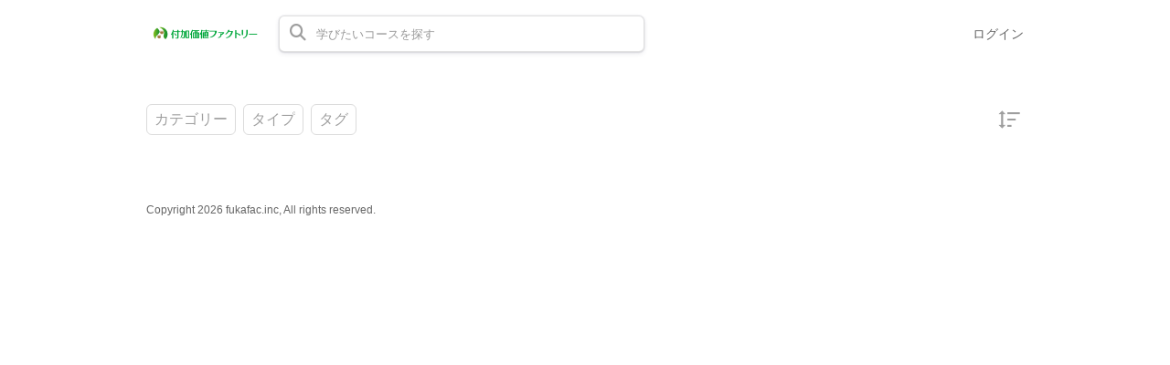

--- FILE ---
content_type: text/html; charset=utf-8
request_url: https://el-fukafac.online/courses?page=51
body_size: 7611
content:
<!DOCTYPE html>
<html lang='ja'>
<head>
<meta charset='utf-8'>
<meta content='IE=Edge,chrome=1' http-equiv='X-UA-Compatible'>
<meta content='width=device-width, initial-scale=1, maximum-scale=1, user-scalable=0' name='viewport'>
<meta content='telephone=no' name='format-detection'>
<!-- %link(href="/images/favicon.png" rel="shortcut icon") -->
<!-- BEGIN FAVICONS -->
<!-- # For MS-App -->
<meta content='#2d88ef' name='msapplication-TileColor'>
<meta content='/mstile-144x144.png' name='msapplication-TileImage'>
<link href='https://assets.share-wis.com/uploads/organization/favicon/90/favicon-16x16.png' rel='shortcut icon' type='image/png'>
<link href='https://assets.share-wis.com/uploads/organization/favicon/90/favicon-16x16.png' rel='icon' type='image/png'>
<link href='https://assets.share-wis.com/uploads/organization/apple_touch_icon/90/logo152.png' rel='apple-touch-icon'>
<link href='//fonts.googleapis.com/css?family=Roboto:400,300,500,700&amp;amp;subset=latin,vietnamese' rel='stylesheet' type='text/css'>

<title>すべてのコースの一覧 (51ページ目) | 株式会社付加価値ファクトリー　Eラーニング事業部</title>
<meta name="description" content="オンライン学習サービス株式会社付加価値ファクトリー　Eラーニング事業部に掲載されているすべてのスナックコースとプロコース一覧の51ページ目です。プログラミングやビジネススキル、趣味に至るまでさまざまな分野のオンライン講座で学べます。">
<link rel="canonical" href="https://el-fukafac.online/courses">
<link rel="alternate" href="https://el-fukafac.online/courses" hreflang="ja">
<link rel="alternate" href="https://el-fukafac.online/en/courses" hreflang="en">
<link rel="alternate" href="https://el-fukafac.online/vi/courses" hreflang="vi">
<link rel="alternate" href="https://el-fukafac.online/pt-BR/courses" hreflang="pt-BR">
<link rel="alternate" href="https://el-fukafac.online/ko/courses" hreflang="ko">
<link rel="alternate" href="https://el-fukafac.online/zh-CN/courses" hreflang="zh-CN">
<link rel="alternate" href="https://el-fukafac.online/zh-TW/courses" hreflang="zh-TW">
<link rel="prev" href="https://el-fukafac.online/courses?page=50">
<meta property="og:title" content="すべてのコースの一覧 (51ページ目)">
<meta property="og:type" content="article">
<meta property="og:url" content="https://el-fukafac.online/courses?page=51">
<meta property="og:image" content="https://assets.share-wis.com/uploads/organization/ogp_image/90/logo_1200.png">
<meta property="og:site_name" content="株式会社付加価値ファクトリー　Eラーニング事業部">
<meta property="og:description" content="オンライン学習サービス株式会社付加価値ファクトリー　Eラーニング事業部に掲載されているすべてのスナックコースとプロコース一覧の51ページ目です。プログラミングやビジネススキル、趣味に至るまでさまざまな分野のオンライン講座で学べます。">
<meta property="og:locale" content="ja_JP">
<meta name="csrf-param" content="authenticity_token" />
<meta name="csrf-token" content="VyA6bafhpvNo5QK0GZ5P9qyY/VgxF3yfnk45YSquau8FTsidrG6EP4asVkqoc5a9dY21mGgkt7O5Zqn4+fPyhQ==" />
<link rel="stylesheet" media="all" href="https://assets.share-wis.com/assets/application-30efa05e7f9d245f308e4afa4799e70add6624ecc384edcb7f23859621bdd52a.css" />
<script src="https://challenges.cloudflare.com/turnstile/v0/api.js" async="async" defer="defer"></script>
<script src="/assets/application-ce14ef1ac21707ba032f1daeb61781d99e5e1b3305ce2f3ba44cbc2a8d9262a8.js"></script>
<script id='mcjs'>
(function(c,h,i,m,p){m=c.createElement(h),p=c.getElementsByTagName(h)[0],m.async=1,m.src=i,p.parentNode.insertBefore(m,p)}(document,"script","https://chimpstatic.com/mcjs-connected/js/users/0b8042979f23f7dc2db4a176c/ad944508d5e43d782918989ef.js"));
</script>

<link href='https://cdnjs.cloudflare.com/ajax/libs/selectize.js/0.12.6/css/selectize.default.min.css' rel='stylesheet' type='text/css'>
<link href='https://cdnjs.cloudflare.com/ajax/libs/animate.css/3.7.0/animate.min.css' rel='stylesheet' type='text/css'>
<link href='https://cdnjs.cloudflare.com/ajax/libs/slick-carousel/1.9.0/slick.min.css' rel='stylesheet' type='text/css'>
<link href='https://cdnjs.cloudflare.com/ajax/libs/raty/2.8.0/jquery.raty.min.css' rel='stylesheet' type='text/css'>
<link href='https://code.jquery.com/ui/1.8.24/themes/base/jquery-ui.css' rel='stylesheet' type='text/css'>
<link href='https://cdn.jsdelivr.net/npm/froala-editor@4.0.17/css/froala_editor.pkgd.min.css' rel='stylesheet' type='text/css'>
<style>
.top-page .head_line h2, .pro-course-list .head_line h2, .pro-courses .head_line h2, .my-courses .courses-row .head_line h2 {
  padding: 0.5em;/*文字周りの余白*/
  color: #010101;/*文字色*/
  background: #eaf3ff;/*背景色*/
  border-bottom: solid 3px #516ab6;/*下線*/
}
</style>
</head>

<script>
  $(function(){
  const analyticsUUID = window.localStorage.getItem('analytics-UUID');
    if (!analyticsUUID) {
      window.localStorage.setItem('analytics-UUID', '9c702856-4f70-40e0-bdf2-4018abec6e56');
    }
  })
</script>

<body class='' onunload='' style=''>
<div class='body-inner-wrapper' style=''>
<script>
  $(function(){
    window.setDataMathTex = function(content) {
      var newContent = $($('<div></div>').html(content))
      newContent.find('span.math-tex').each(function() {
        $(this).attr('data-math-tex', $(this).html());
      });
      return newContent.html()
    }
  
    if (FroalaEditor) {
      FroalaEditor.DefineIcon('calculator', { NAME: 'calculator', template: 'font_awesome' });
  
      FroalaEditor.RegisterCommand('mathjax', {
        title: 'Insert LaTeX',
        icon: 'calculator',
        focus: true,
        undo: true,
        refreshAfterCallback: true,
        callback: function() {
          this.html.insert('<span class="math-tex">\\begin{equation}   \\end{equation}</span>');
          if (this.codeView) {
            if (!this.codeView.isActive()) {
              this.codeView.toggle()
            }
          }
        }
      })
  
      FroalaEditor.COMMANDS['videoByURL'].title = '動画のURLを入力';
      FroalaEditor.COMMANDS['audioByURL'].title = '音声のURLを入力';
    }
  
    window.removeDataMathTex = function(content) {
      var newContent = $($('<div></div>').html(content))
      newContent.find('span.math-tex').each(function() {
        $(this).html($(this).data('math-tex'));
        $(this).removeAttr('data-math-tex');
      });
      return newContent.html()
    }
  
    window.froalaSharedConfigs = {
      language: 'ja',
      heightMin: 360,
      heightMax: 800,
      attribution: false,
      key: 'Ne2C1sB4G4I4B15B9A8E6kOPVi1b1b2Le2e1G1AWMSGSAFDTGHWsE7D7D6A4A1H4B3C3D7A5==',
      quickInsertEnabled: false,
      codeViewKeepActiveButtons: ['moreMisc', 'fullscreen', 'mathjax'],
      imageEditButtons: ['imageReplace', 'imageAlign', 'imageRemove', '|', 'imageLink', 'linkOpen', 'linkEdit', 'linkRemove', '-', 'imageDisplay', 'imageStyle', 'imageAlt', 'imageSize'],
      imageInsertButtons: ['imageUpload', 'imageByURL'],
      imageAllowedTypes: ['jpeg', 'jpg', 'png'],
      imageUploadMethod: 'POST',
      imageUploadURL: '/editor_files',
      imageUploadParam: 'file',
      imageMaxSize: 30 * 1024 * 1024,
      videoUploadURL: '/editor_files',
      videoUploadParam: 'file',
      videoUploadMethod: 'POST',
      videoAllowedTypes: ['mp4'],
      videoMaxSize: 500 * 1024 * 1024,
      fileUploadMethod: 'POST',
      fileUploadURL: '/editor_files',
      fileUploadParam: 'file',
      fileMaxSize: 100 * 1024 * 1024,
      fileAllowedTypes: ['application/pdf', 'application/msword', 'application/vnd.openxmlformats-officedocument.wordprocessingml.document', 'image/jpeg', 'audio/mpeg', 'video/mp4', 'video/mpeg', 'image/png', 'application/vnd.ms-powerpoint', 'application/vnd.openxmlformats-officedocument.presentationml.presentation', 'application/vnd.rar', 'application/vnd.ms-excel', 'application/vnd.openxmlformats-officedocument.spreadsheetml.sheet', 'application/zip', 'application/x-7z-compressed', 'application/gzip', 'application/x-rar-compressed', 'application/octet-stream', 'application/x-zip-compressed', 'multipart/x-zip', 'application/x-zip'],
      htmlAllowedEmptyTags: ['*'],
      htmlUntouched: true,
      htmlAllowedAttrs: ['.*'],
      htmlAllowedTags: ['.*'],
      htmlAllowedStyleProps: ['.*'],
      htmlRemoveTags: [''],
      listAdvancedTypes: false,
      audioAllowedTypes: ['mp3', 'mpeg', 'x-m4a'],
      quickInsertButtons: ['audio', 'video'],
      audioUploadURL: '/editor_files',
      audioEditButtons: ['audioReplace', 'audioRemove', '|', 'audioAlign'],
      audioUploadMethod: 'POST',
      audioUploadParam: 'file',
      audioMaxSize: 100 * 1024 * 1024,
      toolbarButtons: {
        'moreText': {
          buttons: ['bold', 'textColor', 'underline', 'strikeThrough', 'subscript', 'superscript', 'fontSize', 'italic', 'backgroundColor', 'clearFormatting'],
          buttonsVisible: 2
        },
        'moreParagraph': {
          buttons: ['alignLeft', 'alignCenter', 'paragraphFormat', 'alignRight', 'alignJustify', 'formatOL', 'formatUL', 'outdent', 'indent', 'quote'],
          buttonsVisible: 3
        },
        'moreRich': {
          buttons: ['insertLink', 'insertImage', 'insertVideo', 'insertAudio', 'insertFile', 'insertTable', 'mathjax'],
          buttonsVisible: 2
        },
        'moreMisc': {
          buttons: ['html', 'undo', 'redo', 'fullscreen', 'mathjax'],
          buttonsVisible: 1
        }
      }
    }
  })
</script>

<div class='navbar navbar-header js-header navbar-fixed-top' style='height: 74px;'>
<div class='navbar-inner'>
<div class='container'>
<div class='logo-wrapper'>
<a class="brand " href="/"><img class="site-logo" alt="株式会社付加価値ファクトリー　Eラーニング事業部" src="https://assets.share-wis.com/uploads/organization/logo/90/logo_255.png" /></a>
</div>
<div class='header-search-form'>
<form class="form-in-header js-search-form" action="/courses" accept-charset="UTF-8" method="get"><input name="utf8" type="hidden" value="&#x2713;" />
<button class='btn-in-input-area js-search-course'>
<i class='fa fa-search ' style=''></i>
</button>
<input type="text" name="query" id="query" value="" class="search-query js-course-search-query" placeholder="学びたいコースを探す" />
</form>

<script>
  $(function() {
    var SearchFormView = new Act.Views.Home.SearchFormView();
  })
</script>

</div>
<ul class='nav header-right-items pull-right'>
<li>
<a class="header-link-for-guest" href="/users/sign_in">ログイン</a>
</li>

</ul>
<div class='clearfix'></div>
</div>
</div>
</div>


<div class='container container-wrapper'>
<div class='alert-wrapper' style='width: 960px; margin: 0 auto;'>

</div>
<div class='pro-courses all-courses-list' style='margin-top: 16px;'>
<button id='back-to-top'>
<i class='far fa-angle-up'></i>
</button>
<div class='filters-section'>
<div class='filter dropdown'>
<a data-toggle='dropdown'>
カテゴリー
</a>
<ul class='dropdown-menu dropdown-v2' id='categories-dropdown'>
<li>
<a href="/courses">すべて
<img class="pull-right" src="/images/home/check.png" />
</a></li>
</ul>
</div>
<div class='filter dropdown'>
<a data-toggle='dropdown'>
タイプ
</a>
<ul class='dropdown-menu dropdown-v2'>
<li>
<a href="/courses">すべて
<img class="pull-right" src="/images/home/check.png" />
</a></li>
<li>
<a class="" href="/courses?type=snack_courses">無料コース

</a></li>
<li>
<a class="disabled" href="#">お試し試験

</a></li>
<li>
<a class="disabled" href="#">商品

</a></li>
<li>
<a class="" href="/courses?type=pro_courses">オンライン講座

</a></li>
<li>
<a class="disabled" style="padding-left: 15px;" href="#">セットコース

</a></li>
</ul>
</div>
<div class='tags-filter-wrapper'>
<div class='filter dropdown tags-dropdown'>
<a data-toggle='dropdown'>
タグ
</a>
<ul class='dropdown-menu dropdown-v2' id='tags-dropdown'>
<li>
<a href="/courses?operator=and&amp;tag_ids%5B%5D=1640">202402
</a></li>
<li>
<a href="/courses?operator=and&amp;tag_ids%5B%5D=1679">202504
</a></li>
</ul>
</div>
</div>
<div class='filter sort-icon dropdown'>
<a data-toggle='dropdown'>
<img src="/images/home/sort-gray.png" />
</a>
<ul class='dropdown-menu dropdown-v2 pull-right'>
<li>
<a href="/courses?sort=featured">オススメ順

</a></li>
<li>
<a href="/courses?sort=newest">新着順

</a></li>
</ul>
</div>
</div>
<script>
  $(function() {
    $('#categories-dropdown').css('max-height', ($(window).height() - 220) + 'px')
    $('#tags-dropdown').css('max-height', ($(window).height() - 220) + 'px')
  })
</script>

<div class='remodal course-review-remodal course-review-remodal-mobile' id='course-edit-review-complete-modal'>
<button class='remodal-close' data-remodal-action='close'></button>
<div class='complete-review-wrapper'>
<h2>コースを編集</h2>
<div class='rating-wrapper'>
<input id='edit-review-score' type='hidden'>
<div id='edit-review-complete-rating'></div>
<div id='edit-review-complete-rating-text'></div>
</div>
<div class='description'>
コースの感想を教えてください。<br>良かった点や改善点があればご記入ください。
</div>
<div class='complete-review-form'>
<textarea class='review-comment-input js-review-comment' id='edit-review-complete-text' maxlength='2000' type='text'></textarea>
<div class='hidden' id='error-review-text'>
2,000文字以内で入力してください。
</div>
</div>
<div class='bottom-contents'>
<div class='complete-review-cancel btn-new-generation' id='btn-cancel-review-complete'>
キャンセル
</div>
<div class='btn-submit-review-complete btn-new-generation complete-review-submit js-complete-review-submit'>
完了する
</div>
</div>
</div>
</div>

<div class='remodal course-review-remodal course-review-remodal-mobile' data-rating-1-description='とても不満' data-rating-2-description='少し不満、改善の余地あり' data-rating-3-description='平均的、可もなく不可もなく' data-rating-4-description='良い、期待通り' data-rating-5-description='素晴らしい！とても満足' data-remodal-id='edit-review-modal' id='course-edit-review-modal'>
<button class='remodal-close' data-remodal-action='close'></button>
<h2>あなたのレビュー</h2>
<div class='review-wrapper'>
<div class='course-review-form'>
<div id='edit-stars-rating-wrapper'></div>
<div id='edit-text-related-stars'>
<div class='text-blank-related-stars'>
レビューに関する詳細なコメントはありません。
</div>
</div>
<div class='bottom-contents'>
<div class='edit-review-cancel btn-new-generation' id='btn-delete-review'>
削除する
</div>
<div class='btn-new-generation edit-review-submit' id='btn-edit-review'>
編集する
</div>
</div>
</div>
</div>
</div>

<div class='remodal course-review-remodal course-review-remodal-mobile' id='course-new-review-complete-modal'>
<button class='remodal-close' data-remodal-action='close'></button>
<!-- / STEP2: コメント部分だけをformにて送信 -->
<div class='complete-review-wrapper'>
<h2>コースをレビュー</h2>
<div class='description'>
コースの感想を教えてください。<br>良かった点や改善点があればご記入ください。
</div>
<div class='complete-review-form'>
<input id='new-review-id' type='hidden'>
<textarea class='review-comment-input js-review-comment' id='new-review-complete-text' maxlength='2000' type='text'></textarea>
<div class='hidden' id='error-review-text'>
2,000文字以内で入力してください。
</div>
</div>
<div class='bottom-contents'>
<div class='complete-review-cancel btn-new-generation' id='btn-cancel-review-complete'>
閉じる
</div>
<div class='btn-submit-review-complete btn-new-generation complete-review-submit js-complete-review-submit'>
完了する
</div>
</div>
</div>
</div>

<div class='remodal course-review-remodal course-review-remodal-mobile' data-rating-1-description='とても不満' data-rating-2-description='少し不満、改善の余地あり' data-rating-3-description='平均的、可もなく不可もなく' data-rating-4-description='良い、期待通り' data-rating-5-description='素晴らしい！とても満足' data-remodal-id='new-review-modal' id='course-new-review-modal'>
<button class='remodal-close' data-remodal-action='close'></button>
<h2>コースをレビュー</h2>
<div class='review-wrapper'>
<div class='course-review-form'>
<div id='new-stars-rating-wrapper'></div>
<div id='new-text-related-stars'></div>
<div class='bottom-contents'>
<div class='new-review-submit btn-new-generation btn-disabled' disabled>
送信する
</div>
</div>
</div>
</div>
</div>

<script src="/assets/new_review_form-e9321cbc5d2fbc87d5eb12004dfe82793b14c2c08cc94b264a25fee760f31aa5.js"></script>

<div class='courses pro-course-list js-my-course my-courses' style=''>

<div class='course-wrapper'>
</div>
</div>
<script>
  $(function(){
    setTimeout(function(){
      initLazyLoadImages();
    }, 500);
  });
</script>

<div class='pagination-wrapper' style='margin-top: 5px; margin-bottom: 48px; margin-left: 0;'>

</div>
</div>
<script>
  $(function() {
    new Act.Views.Home.BackToTopView();
    new Act.Views.Home.WindowScrollView();
  });
</script>

</div>

</div>
<div class='navbar navbar-footer' style='overflow-x: hidden;'>
<div class='navbar-inner copyright' id='footer-navbar-inner' style=''>
<div class='container'>
Copyright 2026 fukafac.inc, All rights reserved.
</div>
</div>
</div>
<script>
  $(function(){
    $('#btn_of_footer').on('click', function(e) {
      if ($('.navbar.navbar-footer').css('display') == 'none') {
        $('.navbar.navbar-footer').show();
        $('#footer_visible').css('display','none');
        $('#footer_close').show();
      } else {
        $('.navbar.navbar-footer').css('display','none');
        $('#footer_close').css('display','none');
        $('#footer_visible').show();
      }
    });
  
    if ($('#footer-navbar-inner').css('display') != 'none') {
      $('.navbar-footer').addClass('border-top');
    }
  });
</script>

<script>
  I18n.defaultLocale = "ja";
  I18n.locale = "ja";
  Parsley.setLocale(I18n.locale);
</script>




<script>
  $(function() {
    Act.Store.User = new Act.Models.User(
      {}
    );
  
    var MyCourseView = new Act.Views.Users.MyCourseView();
  })
</script>






<noscript>
<iframe height='0' src='//www.googletagmanager.com/ns.html?id=G-S3DJ78VMRR' style='display:none;visibility:hidden' width='0'></iframe>
</noscript>
<script>
  (function(w,d,s,l,i){w[l]=w[l]||[];w[l].push({'gtm.start':
  new Date().getTime(),event:'gtm.js'});var f=d.getElementsByTagName(s)[0],
  j=d.createElement(s),dl=l!='dataLayer'?'&l='+l:'';j.async=true;j.src=
  '//www.googletagmanager.com/gtm.js?id='+i+dl;f.parentNode.insertBefore(j,f);
  })(window,document,'script','dataLayer','G-S3DJ78VMRR');
</script>

<script src='https://www.googletagmanager.com/gtag/js?id=G-S3DJ78VMRR'></script>
<script>
const analyticsUUID = window.localStorage.getItem('analytics-UUID');
window.dataLayer = window.dataLayer || [];
function gtag(){dataLayer.push(arguments);}
gtag('js', new Date());
gtag('config', "G-S3DJ78VMRR", {'user_id': "not defined"});
gtag('config', "G-S3DJ78VMRR", {'analytics_uuid': analyticsUUID});
</script>
<script>
  $(function(){
    if (window.performance) {
      const timeSincePageLoad = Math.round(performance.now());
      gtag('event', 'timing_complete', { 'name': 'load', 'value': timeSincePageLoad, 'event_category': 'Page loading time', 'send_to': "G-S3DJ78VMRR" });
    }
  
    gtag('event', 'page_view_sw', { 'course_id': "not defined", 'page_type': "pro_course", 'send_to': "G-S3DJ78VMRR" });
  })
</script>

<script src='https://js.stripe.com/v3/' type='text/javascript'></script>
<script>
  $(function(){
    var cookies = document.cookie.split(';');
  
    var ahoyVisitor = null;
    for (var i = 0; i < cookies.length; i++) {
      var cookie = cookies[i].trim();
      if (cookie.indexOf('ahoy_visitor=') == 0) {
        ahoyVisitor = cookie.substring('ahoy_visitor='.length, cookie.length);
        break;
      }
    }
  
    var ahoyVisit = null;
    for (var i = 0; i < cookies.length; i++) {
      var cookie = cookies[i].trim();
      if (cookie.indexOf('ahoy_visit=') == 0) {
        ahoyVisit = cookie.substring('ahoy_visit='.length, cookie.length);
        break;
      }
    }
  
    if ((ahoyVisitor === null || ahoyVisitor === undefined || ahoyVisitor === '' || ahoyVisit === null || ahoyVisit === undefined || ahoyVisit === '') && cookie.indexOf('resetAhoyVisitCookies') === -1) {
      document.cookie = "resetAhoyVisitCookies=true; path=/";
      window.location.reload();
    }
  });
</script>
<script>
  function initLazyLoadImages() {
    defer(function() {
      var lazyImages = document.querySelectorAll("img.lazy");
      if ("IntersectionObserver" in window) {
        var lazyImageObserver = new IntersectionObserver(function(entries, observer) {
          entries.forEach(function(entry) {
            if (entry.isIntersecting) {
              var lazyImage = entry.target;
              lazyImage.src = lazyImage.dataset.src;
              lazyImage.classList.remove("lazy");
              lazyImageObserver.unobserve(lazyImage);
            }
          });
        });
  
        lazyImages.forEach(function(lazyImage) {
          lazyImageObserver.observe(lazyImage);
        });
      }
    });
  }
</script>
<script>
  // Device Detection - Set cookies for server-side detection
  (function() {
    // iPad Detection
    function isIPad() {
      const ua = navigator.userAgent;
  
      // Check for explicit iPad in user agent
      if (/iPad/.test(ua)) return true;
  
      // Check for iPadOS that reports as Macintosh with touch support
      if (/Mac/.test(ua) && navigator.maxTouchPoints > 1) return true;
  
      return false;
    }
  
    // Mobile Detection (as backup to server-side detection)
    function isMobile() {
      return /Android|webOS|iPhone|iPad|iPod|BlackBerry|IEMobile|Opera Mini/i.test(navigator.userAgent);
    }
  
    // Set cookies with detection results
    const isIpad = isIPad();
    const isMobileDevice = isMobile();
  
    document.cookie = `is_ipad_device=${isIpad}; path=/; max-age=86400`; // 24 hours
    document.cookie = `is_mobile_device=${isMobileDevice}; path=/; max-age=86400`; // 24 hours
  
    // Set global flags for immediate JavaScript use
    window.deviceDetection = {
      isIPad: isIpad,
      isMobile: isMobileDevice
    };
  })();
</script>

</body>
</html>
